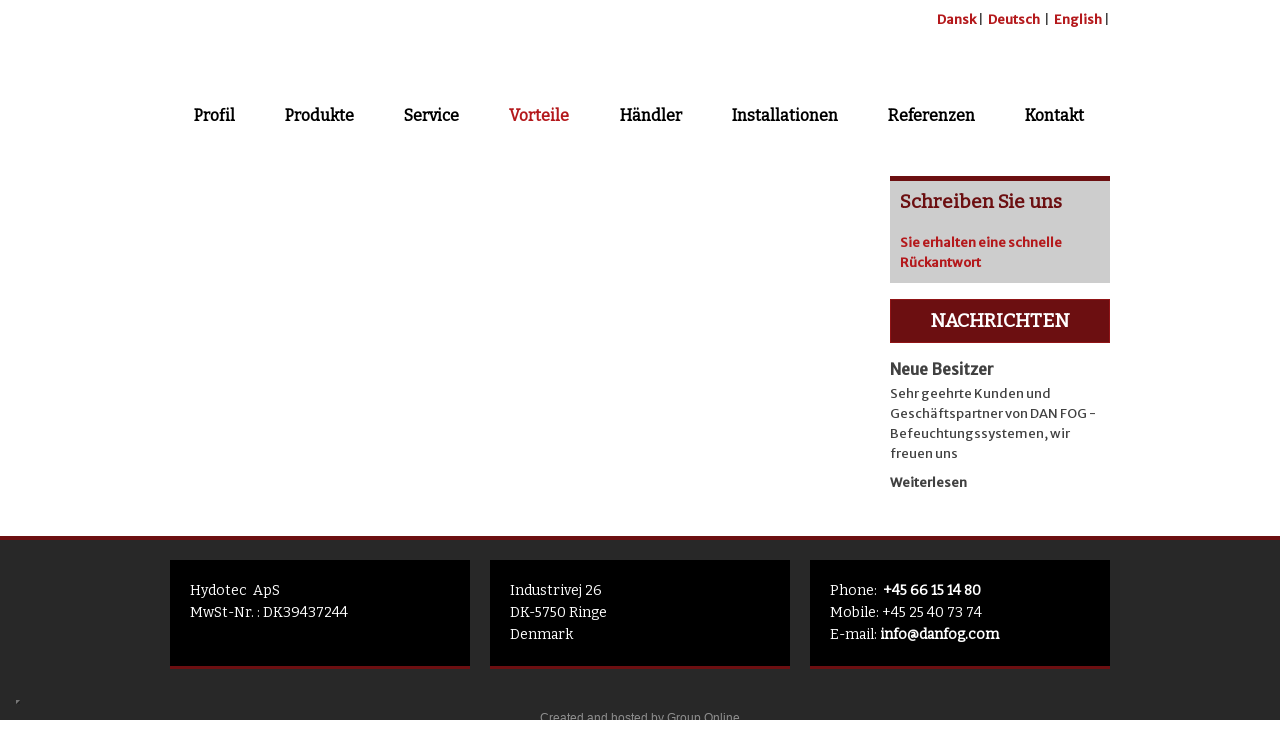

--- FILE ---
content_type: application/javascript; charset=utf-8
request_url: https://cs.iubenda.com/cookie-solution/confs/js/56512242.js
body_size: -144
content:
_iub.csRC = { consApiKey: '4nFaswHHDRbd7VMVH9qu3ERfwdGWEhU0', publicId: '50601110-e6df-45e5-93c8-8e4c36e518c8', floatingGroup: false };
_iub.csEnabled = true;
_iub.csPurposes = [4,3,5,1];
_iub.cpUpd = 1715854451;
_iub.csFeatures = {"geolocation_setting":false,"cookie_solution_white_labeling":1,"rejection_recovery":false,"full_customization":true,"multiple_languages":"da","mobile_app_integration":true};
_iub.csT = null;
_iub.googleConsentModeV2 = true;
_iub.totalNumberOfProviders = 4;


--- FILE ---
content_type: text/plain
request_url: https://www.google-analytics.com/j/collect?v=1&_v=j102&a=1960266653&t=pageview&_s=1&dl=https%3A%2F%2Fdanfog.com%2Fde%2Fvorteile%2Fbenetzung%2Fweniger-staub.aspx&ul=en-us%40posix&dt=Weniger%20Staub&sr=1280x720&vp=1280x720&_u=IEBAAEABAAAAACAAI~&jid=1186000929&gjid=303350337&cid=287903116.1769274198&tid=UA-79783948-1&_gid=721234911.1769274198&_r=1&_slc=1&z=1445899065
body_size: -449
content:
2,cG-TF61DCVCB8